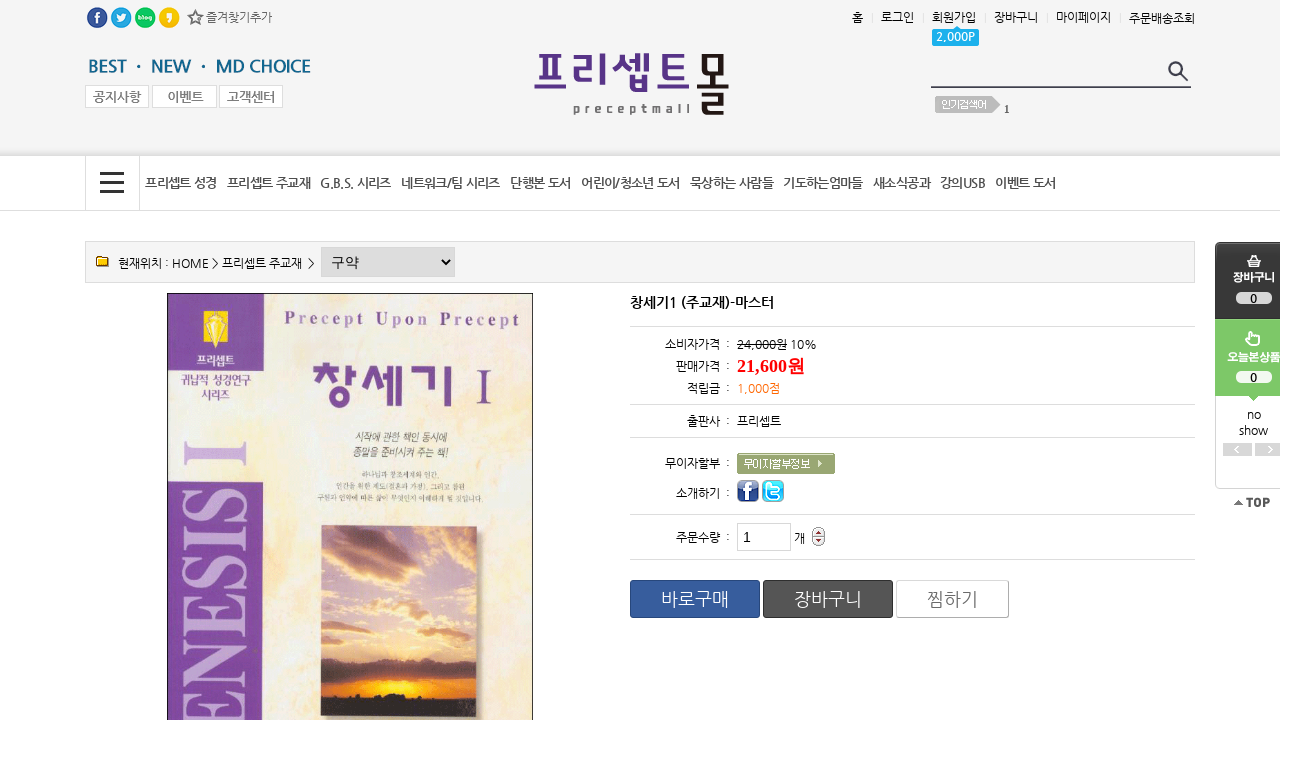

--- FILE ---
content_type: text/html; charset=euc-kr
request_url: http://www.precept.co.kr/mall/m_mall_detail.php?ps_goid=341
body_size: 12288
content:
<!DOCTYPE HTML PUBLIC "-//W3C//DTD HTML 4.01 Transitional//EN" "http://www.w3.org/TR/html4/loose.dtd">
<html>
<head>
<title>프리셉트선교회 - 창세기1 (주교재)-마스터</title>
	<meta http-equiv="Content-Type" content="text/html; charset=euc-kr">
	<META HTTP-EQUIV="imagetoolbar" CONTENT="no">
	<meta http-equiv="X-UA-Compatible" content="IE=Edge">
	<link rel="StyleSheet" HREF="css/button_basic.css" type="text/css">
	<link rel="StyleSheet" HREF="skin/bio/css/morning.css" type="text/css">  
	<link rel="StyleSheet" HREF="skin/bio/css/orbit.css" type="text/css">

	<script language="javascript" src="js/jquery-1.7.2.min.js"></script>
	<script language="javascript" src="js/jquery.orbit.js"></script>

	<script type="text/javascript" src="./cheditor/cheditor.js"></script>
	<script type="text/javascript" src="js/hd_libc.js"></script>
	<script type="text/javascript" src="js/hd_min.js"></script>
	<script type="text/javascript" src="js/hd_objc.js"></script>
	<script type="text/javascript" src="js/skin_basic.js"></script>
	<script type="text/javascript" src="js/back_bg.js"></script>
	<script type="text/javascript" src="js/todaygoods.js"></script>

	<script language="javascript" src="js/carouFredSel/jquery.carouFredSel-6.2.1-packed.js"></script>
	<script type="text/javascript" language="javascript" src="js/carouFredSel/helper-plugins/jquery.touchSwipe.min.js"></script>


	











































	<!---- 오버추어 ----->
	<SCRIPT language="JavaScript" type="text/javascript">
	//<!-- Overture Korea
	//var ysm_accountid  = "오버추어발급코드입력"; //1FC5C0J93LS3OLH662MVGVT638S
	//document.write("<SCR" + "IPT language='JavaScript' type='text/javascript' " 
	//+ "SRC=//" + "srv3.wa.marketingsolutions.yahoo.com" + "/script/ScriptServlet" + "?aid=" + ysm_accountid 
	//+ "></SCR" + "IPT>");
	// -->
	</SCRIPT>
	<!---- 오버추어 ----->


		<script type="text/javascript" src="http://wcs.naver.net/wcslog.js"></script>
	<script type="text/javascript">
	if(!wcs_add) var wcs_add = {};
	wcs_add["wa"] = "AccountId";
	wcs.inflow("www.precept.co.kr");
	</script>



<!-- start facebook meta tag -->
<meta property="og:image" content=""/>
<meta property="og:title" content="프리셉트선교회 - 창세기1 (주교재)-마스터">
<meta property="og:description" content="">
<meta property="og:url" content="http://www.precept.co.kr">
<meta name="description" content="">
<meta name="title" content="프리셉트선교회 - 창세기1 (주교재)-마스터" />
<link rel="image_src" href="" />
<!-- end facebook meta tag -->

</head>
<body style="background-image:url('skin/bio/images/main_bg.gif');background-repeat:repeat-x;background-position:top" leftmargin="0" topmargin="0" marginwidth="0" marginheight="0" oncontextmenu='return false' onselectstart='return false'>
<!--// 상단팝업 -->


<i class="fa fa-envelope"></i>

<table width="1110" border="0" cellspacing="0" cellpadding="0" align="center" style="margin:0 auto">
<tr valign="top">
<td>
	  	  <!-- 오늘본 상품 -->
		<div style="position:relative;left:10px;top:0px;">
		  <div style="position:absolute; z-index:1; left:1110px; top:235px;">
				<div style="position:absolute;left:10px" id="flying">
	  <table width="77" border="0" cellspacing="0" cellpadding="0" style="padding:7px 0 0 0">
		<form name="LeftGoodsListForm">
		<input type="hidden" name="f_up_no" value="0">
		<input type="hidden" name="f_down_no" value="3">
		<tr valign="top">
		  <td background="skin/bio/images/slide_bg.gif" height="159">
				<div style="padding:11px 0 5px 0;margin:0 auto;text-align:center">
				<a href="m_cart.php"><img src="skin/bio/images/slide_cart.gif"></a>
				</div>
				<div style="padding:0px 0 5px 0;margin:0 auto;font-weight:bold;height:12px;text-align:center">
				0				</div>
				<div style="padding:62px 0 5px 0;margin:0 auto;font-weight:bold;height:12px;text-align:center">
				  				  0
				  				</div>
		  
		  </td>
		</tr>
		<tr valign="top" bgcolor="ffffff">
		  <td background="skin/bio/images/slide_bottom.gif" height="74">
				<table width="77" border="0" cellspacing="0" cellpadding="0" style="padding:5px 0 0 0">
				<tr>
				<td style="text-align:center;">
												no<br>
						show
										
				</td>
				</tr>
				<tr>
				  <td align=center style="padding:5px 0 0 0"><img src="skin/bio/images/slide_left.gif" class="banner_right"> <img src="skin/bio/images/slide_right.gif" class="banner_left"></td>
				</tr>
				</table>

		  </td>
		</tr>
		</form>
		<tr>
		<td><a href="#"><img src="skin/bio/images/slide_top.gif"></a></td>
		</tr>
	  </table>

		<style type="text/css">
		#banner_warp{overflow:hidden;position:relative;text-align:center;margin:0 auto;width:50px}
		#banner_container{position:absolute;text-align:center}
		.banner{width:55px;height:240px;border:0px solid #dddddd;float:left;text-align:center}
		.banner_left{cursor:pointer}
		.banner_right{cursor:pointer}
		</style>

 </div>


<script type="text/javascript">
HD.flying.add({
	id:"flying",
	space:10
});
</script>		  </div>
		</div>
	  <!--// 오늘본 상품 -->
	  <map name="top_quick">
  <area shape="rect" coords="-1,2,61,27" href="m_mall_best2.php" onfocus="blur()">
  <area shape="rect" coords="60,3,128,27" href="m_mall_best3.php" onfocus="blur()">
  <area shape="rect" coords="128,2,229,26" href="m_mall_best4.php" onfocus="blur()">
  <area shape="rect" coords="0,30,64,53" href="m_board.php?ps_db=notice" onfocus="blur()">
  <area shape="rect" coords="64,30,131,54" href="m_board.php?ps_db=event" onfocus="blur()">
  <area shape="rect" coords="131,31,197,55" href="m_customer.php" onfocus="blur()">
</map>

<map name="sns">
  <area shape="rect" coords="1,3,25,31" href="#" onClick="goFaceBook('프리셉트선교회 지인','http://precept.co.kr')" onfocus="blur()">
  <area shape="rect" coords="25,3,48,31" href="#" onClick="goTwitter('프리셉트선교회 지인','http://precept.co.kr')" onfocus="blur()">
  <area shape="rect" coords="48,2,74,31" href="#" onfocus="blur()" target="_blank">
  <area shape="rect" coords="74,3,99,30" href="#" onfocus="blur()" target="_blank">
</map>

      
	<table width="1110" border="0" cellspacing="0" cellpadding="0" height="36">
	<tr>
	<td>
		<table border="0" cellspacing="0" cellpadding="0">
		<tr>
		<td><img src="skin/bio/images/main_top_sns.gif" usemap="#sns" border="0"></td>
		<td><a href="javascript:bookmark()"><img src="skin/bio/images/main_top_bookmark.gif"></a></td>
		</tr>
		</table>	
	</td>
	<td width="100%" align="right">
		        	<div style="padding:0 0 0 0">
			<table cellpadding="0" cellspacing="0" height="30">
			<tr>
			<td><a href="index.php">홈</a><span class="util_line">|</span></td>
			<td><a href="m_login.php">로그인</a><span class="util_line">|</span></td>
			<td><a href="m_member.php">회원가입</a><span class="util_line">|</span>
				<div style="position:relative;">
				<div style="position:absolute;">
				<div style="background-image:url('skin/bio/images/main_top_point.png');width:47px;height:20px;color:#ffffff;font-weight:bold;text-align:center;line-height:20px">
				2,000P
				</div>
				</div>
			
			</td>
			<td><a href="m_cart.php">장바구니</a><span class="util_line">|</span></td>
			<td><a href="m_mypage.php">마이페이지</a><span class="util_line">|</span></td>
			<td><a href="m_order.php">주문배송조회</a></td>
			</tr>
			</table>
			
	
	</td>
	</tr>
	</table>
	<table border="0" cellspacing="0" cellpadding="0" width="1110" height="120">
	<tr valign="top">
	<td width="50%" style="padding:17px 0 0 0"><img src="skin/bio/images/main_top_quick.gif" usemap="#top_quick" border="0"></td>
	<td style="padding:17px 0 0 0"><a href='index.php' target='_self'><img src='./board_data/%B7%CE%B0%ED_01.png' width='299' width='62' border='0'></a></td>
	<td width="50%" style="padding:17px 0 0 0">
            <table border="0" cellspacing="0" cellpadding="0" align="right">
			<form method="get" action="m_search.php" name="morning_top_search" onSubmit="javascript:return check_top_search()">
			<input type="hidden" name="ps_mode" value="search">
			<input type="hidden" name="url" value="m_mall_detail.php">
   
            <tr>
            <td><input type="text" name="ps_search" maxlength="50" style="width:230px;border:none;background-color:#f5f5f5;height:30px;font-size:14px;color:#353535;padding:1px 0 0 0;font-weight:bold" autocomplete="off" id="auto_complete1"></td>
            <td><input type=image src="skin/bio/images/main_search_btn.gif" style="border:0"></td>
            </tr>
			<tr>
			<td colspan="2"><img src="skin/bio/images/main_search_line.gif">
			</tr>
			<tr>
			<td colspan="2">
			<div class=dod8 style="padding:8px 0 0 0;width:260px;float:right;text-align:left"><img src="skin/bio/images/main_keyword.gif">
		<a href='m_search.php?ps_mode=search&ps_search='><font color=#616161><b>1</b> </font></a>&nbsp;&nbsp;</div> 
			
			</td>
			</tr>
            </form>
            </table>
			<script type="text/javascript">
			HD.autocomplete().init({
				id:"auto_complete1",
				maxnum:5,
				boxstyle:"background-color:#ffffff;border:1px solid gray;padding:5px",
				itemstyle:"color:#5D5D5D;letter-spacing:0px;padding:2px",
				hiltestyle:"background-color:#E7E7E7",
				nonestyle:""
			});
			</script>	

	
	</td>
	</tr>
	</table>





	<table width="1110" border="0" cellspacing="0" cellpadding="0" style="height:54px">
	<tr valign="top">
	<td><img src="skin/bio/images/main_cate_all.gif" border="0" style="cursor:pointer" onmouseover="show('categoryLayer')" onMouseOut="hide('categoryLayer')">
	<!-- 쇼핑카테고리 버튼 오버시 타나나는 메인메뉴 (레이어를 이용하여 서브까지 같이 hidden으로 숨겨둔다) -->
	<div style="position:relative;left:0px;top:0px;z-index:1100">
	<div id="categoryLayer" style="background-color:#ffffff;padding:5px;border:1px solid #413a37;position:absolute; width:1068px; z-index:1000; left: 0px; top: 0px;display:none"  onmouseover="show('categoryLayer')" onMouseOut="hide('categoryLayer')" > 

		<table cellpadding="5" cellspacing="0" width="97%" border="0" style="margin:0 auto">
		<tr height=34 valign=top>
				<td><table border="0" cellpadding="3" cellspacing="0" width="100%"><tr><td onClick="location.href='m_mall_list.php?ps_ctid=01000000'" style="cursor:pointer;background-color:#f5f5f5;border:1px solid #d9d9d9;text-indent:10px;padding:5px 0 5px 0"><a href="m_mall_list.php?ps_ctid=01000000" style="font-size:10pt;color:#494238"><strong>프리셉트 성경</strong></a></td></tr></table>
					<table border="0" cellpadding="2" cellspacing="0" width="100%" style="margin-top:10px">
					</table>
		</td>
				<td><table border="0" cellpadding="3" cellspacing="0" width="100%"><tr><td onClick="location.href='m_mall_list.php?ps_ctid=02000000'" style="cursor:pointer;background-color:#f5f5f5;border:1px solid #d9d9d9;text-indent:10px;padding:5px 0 5px 0"><a href="m_mall_list.php?ps_ctid=02000000" style="font-size:10pt;color:#494238"><strong>프리셉트 주교재</strong></a></td></tr></table>
					<table border="0" cellpadding="2" cellspacing="0" width="100%" style="margin-top:10px">
					<tr>
				<td onClick="location.href='m_mall_list.php?ps_ctid=02050000'" style="cursor:pointer;padding-left:1px;border-bottom:1px solid #f4f4f4">ㆍ<a href="m_mall_list.php?ps_ctid=02050000"  style="font-size:9pt;color:#666666">단계별 시리즈</a>
			</tr>
					<tr>
				<td onClick="location.href='m_mall_list.php?ps_ctid=02010000'" style="cursor:pointer;padding-left:1px;border-bottom:1px solid #f4f4f4">ㆍ<a href="m_mall_list.php?ps_ctid=02010000"  style="font-size:9pt;color:#666666">구약</a>
			</tr>
					<tr>
				<td onClick="location.href='m_mall_list.php?ps_ctid=02020000'" style="cursor:pointer;padding-left:1px;border-bottom:1px solid #f4f4f4">ㆍ<a href="m_mall_list.php?ps_ctid=02020000"  style="font-size:9pt;color:#666666">신약</a>
			</tr>
					<tr>
				<td onClick="location.href='m_mall_list.php?ps_ctid=02030000'" style="cursor:pointer;padding-left:1px;border-bottom:1px solid #f4f4f4">ㆍ<a href="m_mall_list.php?ps_ctid=02030000"  style="font-size:9pt;color:#666666">알기쉬운 시리즈</a>
			</tr>
					<tr>
				<td onClick="location.href='m_mall_list.php?ps_ctid=02040000'" style="cursor:pointer;padding-left:1px;border-bottom:1px solid #f4f4f4">ㆍ<a href="m_mall_list.php?ps_ctid=02040000"  style="font-size:9pt;color:#666666">하나님 시리즈</a>
			</tr>
					<tr>
				<td onClick="location.href='m_mall_list.php?ps_ctid=02060000'" style="cursor:pointer;padding-left:1px;border-bottom:1px solid #f4f4f4">ㆍ<a href="m_mall_list.php?ps_ctid=02060000"  style="font-size:9pt;color:#666666">개관 시리즈</a>
			</tr>
					</table>
		</td>
				<td><table border="0" cellpadding="3" cellspacing="0" width="100%"><tr><td onClick="location.href='m_mall_list.php?ps_ctid=03000000'" style="cursor:pointer;background-color:#f5f5f5;border:1px solid #d9d9d9;text-indent:10px;padding:5px 0 5px 0"><a href="m_mall_list.php?ps_ctid=03000000" style="font-size:10pt;color:#494238"><strong>G.B.S. 시리즈</strong></a></td></tr></table>
					<table border="0" cellpadding="2" cellspacing="0" width="100%" style="margin-top:10px">
					<tr>
				<td onClick="location.href='m_mall_list.php?ps_ctid=03010000'" style="cursor:pointer;padding-left:1px;border-bottom:1px solid #f4f4f4">ㆍ<a href="m_mall_list.php?ps_ctid=03010000"  style="font-size:9pt;color:#666666">합한 시리즈</a>
			</tr>
					<tr>
				<td onClick="location.href='m_mall_list.php?ps_ctid=03020000'" style="cursor:pointer;padding-left:1px;border-bottom:1px solid #f4f4f4">ㆍ<a href="m_mall_list.php?ps_ctid=03020000"  style="font-size:9pt;color:#666666">Best G.B.S</a>
			</tr>
					<tr>
				<td onClick="location.href='m_mall_list.php?ps_ctid=03030000'" style="cursor:pointer;padding-left:1px;border-bottom:1px solid #f4f4f4">ㆍ<a href="m_mall_list.php?ps_ctid=03030000"  style="font-size:9pt;color:#666666">High G.B.S</a>
			</tr>
					<tr>
				<td onClick="location.href='m_mall_list.php?ps_ctid=03040000'" style="cursor:pointer;padding-left:1px;border-bottom:1px solid #f4f4f4">ㆍ<a href="m_mall_list.php?ps_ctid=03040000"  style="font-size:9pt;color:#666666">쉬운 G.B.S</a>
			</tr>
					<tr>
				<td onClick="location.href='m_mall_list.php?ps_ctid=03050000'" style="cursor:pointer;padding-left:1px;border-bottom:1px solid #f4f4f4">ㆍ<a href="m_mall_list.php?ps_ctid=03050000"  style="font-size:9pt;color:#666666">40분 G.B.S</a>
			</tr>
					<tr>
				<td onClick="location.href='m_mall_list.php?ps_ctid=03060000'" style="cursor:pointer;padding-left:1px;border-bottom:1px solid #f4f4f4">ㆍ<a href="m_mall_list.php?ps_ctid=03060000"  style="font-size:9pt;color:#666666">성품 G.B.S</a>
			</tr>
					<tr>
				<td onClick="location.href='m_mall_list.php?ps_ctid=03070000'" style="cursor:pointer;padding-left:1px;border-bottom:1px solid #f4f4f4">ㆍ<a href="m_mall_list.php?ps_ctid=03070000"  style="font-size:9pt;color:#666666">새가족 G.B.S</a>
			</tr>
					<tr>
				<td onClick="location.href='m_mall_list.php?ps_ctid=03080000'" style="cursor:pointer;padding-left:1px;border-bottom:1px solid #f4f4f4">ㆍ<a href="m_mall_list.php?ps_ctid=03080000"  style="font-size:9pt;color:#666666">주제별 G.B.S</a>
			</tr>
					<tr>
				<td onClick="location.href='m_mall_list.php?ps_ctid=03090000'" style="cursor:pointer;padding-left:1px;border-bottom:1px solid #f4f4f4">ㆍ<a href="m_mall_list.php?ps_ctid=03090000"  style="font-size:9pt;color:#666666">청소년 G.B.S</a>
			</tr>
					<tr>
				<td onClick="location.href='m_mall_list.php?ps_ctid=03100000'" style="cursor:pointer;padding-left:1px;border-bottom:1px solid #f4f4f4">ㆍ<a href="m_mall_list.php?ps_ctid=03100000"  style="font-size:9pt;color:#666666">훈련용 G.B.S</a>
			</tr>
					</table>
		</td>
				<td><table border="0" cellpadding="3" cellspacing="0" width="100%"><tr><td onClick="location.href='m_mall_list.php?ps_ctid=04000000'" style="cursor:pointer;background-color:#f5f5f5;border:1px solid #d9d9d9;text-indent:10px;padding:5px 0 5px 0"><a href="m_mall_list.php?ps_ctid=04000000" style="font-size:10pt;color:#494238"><strong>네트워크/팀 시리즈</strong></a></td></tr></table>
					<table border="0" cellpadding="2" cellspacing="0" width="100%" style="margin-top:10px">
					</table>
		</td>
		</tr><tr height=34 valign=top>		<td><table border="0" cellpadding="3" cellspacing="0" width="100%"><tr><td onClick="location.href='m_mall_list.php?ps_ctid=05000000'" style="cursor:pointer;background-color:#f5f5f5;border:1px solid #d9d9d9;text-indent:10px;padding:5px 0 5px 0"><a href="m_mall_list.php?ps_ctid=05000000" style="font-size:10pt;color:#494238"><strong>단행본 도서</strong></a></td></tr></table>
					<table border="0" cellpadding="2" cellspacing="0" width="100%" style="margin-top:10px">
					<tr>
				<td onClick="location.href='m_mall_list.php?ps_ctid=05010000'" style="cursor:pointer;padding-left:1px;border-bottom:1px solid #f4f4f4">ㆍ<a href="m_mall_list.php?ps_ctid=05010000"  style="font-size:9pt;color:#666666">리더십/성공</a>
			</tr>
					<tr>
				<td onClick="location.href='m_mall_list.php?ps_ctid=05020000'" style="cursor:pointer;padding-left:1px;border-bottom:1px solid #f4f4f4">ㆍ<a href="m_mall_list.php?ps_ctid=05020000"  style="font-size:9pt;color:#666666">영성/자기개발</a>
			</tr>
					<tr>
				<td onClick="location.href='m_mall_list.php?ps_ctid=05030000'" style="cursor:pointer;padding-left:1px;border-bottom:1px solid #f4f4f4">ㆍ<a href="m_mall_list.php?ps_ctid=05030000"  style="font-size:9pt;color:#666666">가정/상담/치유</a>
			</tr>
					<tr>
				<td onClick="location.href='m_mall_list.php?ps_ctid=05040000'" style="cursor:pointer;padding-left:1px;border-bottom:1px solid #f4f4f4">ㆍ<a href="m_mall_list.php?ps_ctid=05040000"  style="font-size:9pt;color:#666666">목회/교회/교육</a>
			</tr>
					<tr>
				<td onClick="location.href='m_mall_list.php?ps_ctid=05050000'" style="cursor:pointer;padding-left:1px;border-bottom:1px solid #f4f4f4">ㆍ<a href="m_mall_list.php?ps_ctid=05050000"  style="font-size:9pt;color:#666666">기도/신앙생활</a>
			</tr>
					<tr>
				<td onClick="location.href='m_mall_list.php?ps_ctid=05060000'" style="cursor:pointer;padding-left:1px;border-bottom:1px solid #f4f4f4">ㆍ<a href="m_mall_list.php?ps_ctid=05060000"  style="font-size:9pt;color:#666666">묵상/성경공부</a>
			</tr>
					<tr>
				<td onClick="location.href='m_mall_list.php?ps_ctid=05070000'" style="cursor:pointer;padding-left:1px;border-bottom:1px solid #f4f4f4">ㆍ<a href="m_mall_list.php?ps_ctid=05070000"  style="font-size:9pt;color:#666666">핸드북 시리즈</a>
			</tr>
					<tr>
				<td onClick="location.href='m_mall_list.php?ps_ctid=05080000'" style="cursor:pointer;padding-left:1px;border-bottom:1px solid #f4f4f4">ㆍ<a href="m_mall_list.php?ps_ctid=05080000"  style="font-size:9pt;color:#666666">클래식 시리즈</a>
			</tr>
					</table>
		</td>
				<td><table border="0" cellpadding="3" cellspacing="0" width="100%"><tr><td onClick="location.href='m_mall_list.php?ps_ctid=06000000'" style="cursor:pointer;background-color:#f5f5f5;border:1px solid #d9d9d9;text-indent:10px;padding:5px 0 5px 0"><a href="m_mall_list.php?ps_ctid=06000000" style="font-size:10pt;color:#494238"><strong>어린이/청소년 도서</strong></a></td></tr></table>
					<table border="0" cellpadding="2" cellspacing="0" width="100%" style="margin-top:10px">
					<tr>
				<td onClick="location.href='m_mall_list.php?ps_ctid=06010000'" style="cursor:pointer;padding-left:1px;border-bottom:1px solid #f4f4f4">ㆍ<a href="m_mall_list.php?ps_ctid=06010000"  style="font-size:9pt;color:#666666">신앙전기 시리즈</a>
			</tr>
					<tr>
				<td onClick="location.href='m_mall_list.php?ps_ctid=06020000'" style="cursor:pointer;padding-left:1px;border-bottom:1px solid #f4f4f4">ㆍ<a href="m_mall_list.php?ps_ctid=06020000"  style="font-size:9pt;color:#666666">클래식 시리즈</a>
			</tr>
					<tr>
				<td onClick="location.href='m_mall_list.php?ps_ctid=06030000'" style="cursor:pointer;padding-left:1px;border-bottom:1px solid #f4f4f4">ㆍ<a href="m_mall_list.php?ps_ctid=06030000"  style="font-size:9pt;color:#666666">성경 시리즈</a>
			</tr>
					<tr>
				<td onClick="location.href='m_mall_list.php?ps_ctid=06050000'" style="cursor:pointer;padding-left:1px;border-bottom:1px solid #f4f4f4">ㆍ<a href="m_mall_list.php?ps_ctid=06050000"  style="font-size:9pt;color:#666666">청소년 도서</a>
			</tr>
					</table>
		</td>
				<td><table border="0" cellpadding="3" cellspacing="0" width="100%"><tr><td onClick="location.href='m_mall_list.php?ps_ctid=07000000'" style="cursor:pointer;background-color:#f5f5f5;border:1px solid #d9d9d9;text-indent:10px;padding:5px 0 5px 0"><a href="m_mall_list.php?ps_ctid=07000000" style="font-size:10pt;color:#494238"><strong>묵상하는 사람들</strong></a></td></tr></table>
					<table border="0" cellpadding="2" cellspacing="0" width="100%" style="margin-top:10px">
					<tr>
				<td onClick="location.href='m_mall_list.php?ps_ctid=07010000'" style="cursor:pointer;padding-left:1px;border-bottom:1px solid #f4f4f4">ㆍ<a href="m_mall_list.php?ps_ctid=07010000"  style="font-size:9pt;color:#666666">묵상하는 사람들 Q.T</a>
			</tr>
					</table>
		</td>
				<td><table border="0" cellpadding="3" cellspacing="0" width="100%"><tr><td onClick="location.href='m_mall_list.php?ps_ctid=08000000'" style="cursor:pointer;background-color:#f5f5f5;border:1px solid #d9d9d9;text-indent:10px;padding:5px 0 5px 0"><a href="m_mall_list.php?ps_ctid=08000000" style="font-size:10pt;color:#494238"><strong>기도하는엄마들</strong></a></td></tr></table>
					<table border="0" cellpadding="2" cellspacing="0" width="100%" style="margin-top:10px">
					</table>
		</td>
		</tr><tr height=34 valign=top>		<td><table border="0" cellpadding="3" cellspacing="0" width="100%"><tr><td onClick="location.href='m_mall_list.php?ps_ctid=09000000'" style="cursor:pointer;background-color:#f5f5f5;border:1px solid #d9d9d9;text-indent:10px;padding:5px 0 5px 0"><a href="m_mall_list.php?ps_ctid=09000000" style="font-size:10pt;color:#494238"><strong>새소식공과</strong></a></td></tr></table>
					<table border="0" cellpadding="2" cellspacing="0" width="100%" style="margin-top:10px">
					<tr>
				<td onClick="location.href='m_mall_list.php?ps_ctid=09010000'" style="cursor:pointer;padding-left:1px;border-bottom:1px solid #f4f4f4">ㆍ<a href="m_mall_list.php?ps_ctid=09010000"  style="font-size:9pt;color:#666666">프리셉트 공과</a>
			</tr>
					<tr>
				<td onClick="location.href='m_mall_list.php?ps_ctid=09020000'" style="cursor:pointer;padding-left:1px;border-bottom:1px solid #f4f4f4">ㆍ<a href="m_mall_list.php?ps_ctid=09020000"  style="font-size:9pt;color:#666666">어린이전도협회 공과</a>
			</tr>
					</table>
		</td>
				<td><table border="0" cellpadding="3" cellspacing="0" width="100%"><tr><td onClick="location.href='m_mall_list.php?ps_ctid=10000000'" style="cursor:pointer;background-color:#f5f5f5;border:1px solid #d9d9d9;text-indent:10px;padding:5px 0 5px 0"><a href="m_mall_list.php?ps_ctid=10000000" style="font-size:10pt;color:#494238"><strong>강의USB</strong></a></td></tr></table>
					<table border="0" cellpadding="2" cellspacing="0" width="100%" style="margin-top:10px">
					</table>
		</td>
				<td><table border="0" cellpadding="3" cellspacing="0" width="100%"><tr><td onClick="location.href='m_mall_list.php?ps_ctid=11000000'" style="cursor:pointer;background-color:#f5f5f5;border:1px solid #d9d9d9;text-indent:10px;padding:5px 0 5px 0"><a href="m_mall_list.php?ps_ctid=11000000" style="font-size:10pt;color:#494238"><strong>이벤트 도서</strong></a></td></tr></table>
					<table border="0" cellpadding="2" cellspacing="0" width="100%" style="margin-top:10px">
					</table>
		</td>
				</tr>
		</table>
	</div>
	</div>	
	</td>
	<td width="100%">
			<table border="0" cellspacing="0" cellpadding="0">
			<tr>
							<!-- 카테고리 메인메뉴 시작 (메인카테고리 수만큼 반복)-->
					<td onmouseover="javascript:show('category1')" onmouseout="javascript:hide('category1')">

					<div style='position:relative;left:0px;top:0px'><div id='category1' style='position:absolute; z-index:1; left: 150px; top: -7px;display:none'></div></div><!-- 서브레이어 불러오기-->

										    <table width="100%" border="0" cellspacing="0" cellpadding="0">
						<tr> 
						  <td nowrap="" style='text-align:center'><a href="m_mall_list.php?ps_ctid=01000000" class="cate"><span>프리셉트 성경</span><!-- 카테고리이름 --></td>
						</tr>
					  </table>
										</td>
				  <!-- 카테고리 메인메뉴 시작 (메인카테고리 수만큼 반복) end -->
								<!-- 카테고리 메인메뉴 시작 (메인카테고리 수만큼 반복)-->
					<td onmouseover="javascript:show('category2')" onmouseout="javascript:hide('category2')">

					
						<div style='position:relative;left:0px;top:0px;z-index:10' >
						<div id='category2' style='position:absolute; z-index:10; left: 0px;top:40px;display:none'>
						<table border='0' cellspacing='0' cellpadding='0' style='width:100px;height:30px;top:-1px;background-color:#ffffff;border:2px solid #99cc00;padding:10px 10px 10px 10px'>
						
						  <!-- 서브레이어 (서브카테고리 수만큼 반복시켜 배열에 담기)-->
							  <tr>
								<td style='cursor:pointer' onclick=location.href='m_mall_list.php?ps_ctid=02050000'>
								  <table border='0' cellspacing='0' cellpadding='0'>
									<tr>
									  <td nowrap style='padding:2px 10px 2px 10px'><a href='m_mall_list.php?ps_ctid=02050000' class='cate_sub'>단계별 시리즈</a></td>
									</tr>
								  </table>
								</td>
								</tr>
						  <!-- 서브레이어 (서브카테고리 수만큼 반복시켜 배열에 담기)end-->
							
						  <!-- 서브레이어 (서브카테고리 수만큼 반복시켜 배열에 담기)-->
							  <tr>
								<td style='cursor:pointer' onclick=location.href='m_mall_list.php?ps_ctid=02010000'>
								  <table border='0' cellspacing='0' cellpadding='0'>
									<tr>
									  <td nowrap style='padding:2px 10px 2px 10px'><a href='m_mall_list.php?ps_ctid=02010000' class='cate_sub'>구약</a></td>
									</tr>
								  </table>
								</td>
								</tr>
						  <!-- 서브레이어 (서브카테고리 수만큼 반복시켜 배열에 담기)end-->
							
						  <!-- 서브레이어 (서브카테고리 수만큼 반복시켜 배열에 담기)-->
							  <tr>
								<td style='cursor:pointer' onclick=location.href='m_mall_list.php?ps_ctid=02020000'>
								  <table border='0' cellspacing='0' cellpadding='0'>
									<tr>
									  <td nowrap style='padding:2px 10px 2px 10px'><a href='m_mall_list.php?ps_ctid=02020000' class='cate_sub'>신약</a></td>
									</tr>
								  </table>
								</td>
								</tr>
						  <!-- 서브레이어 (서브카테고리 수만큼 반복시켜 배열에 담기)end-->
							
						  <!-- 서브레이어 (서브카테고리 수만큼 반복시켜 배열에 담기)-->
							  <tr>
								<td style='cursor:pointer' onclick=location.href='m_mall_list.php?ps_ctid=02030000'>
								  <table border='0' cellspacing='0' cellpadding='0'>
									<tr>
									  <td nowrap style='padding:2px 10px 2px 10px'><a href='m_mall_list.php?ps_ctid=02030000' class='cate_sub'>알기쉬운 시리즈</a></td>
									</tr>
								  </table>
								</td>
								</tr>
						  <!-- 서브레이어 (서브카테고리 수만큼 반복시켜 배열에 담기)end-->
							
						  <!-- 서브레이어 (서브카테고리 수만큼 반복시켜 배열에 담기)-->
							  <tr>
								<td style='cursor:pointer' onclick=location.href='m_mall_list.php?ps_ctid=02040000'>
								  <table border='0' cellspacing='0' cellpadding='0'>
									<tr>
									  <td nowrap style='padding:2px 10px 2px 10px'><a href='m_mall_list.php?ps_ctid=02040000' class='cate_sub'>하나님 시리즈</a></td>
									</tr>
								  </table>
								</td>
								</tr>
						  <!-- 서브레이어 (서브카테고리 수만큼 반복시켜 배열에 담기)end-->
							
						  <!-- 서브레이어 (서브카테고리 수만큼 반복시켜 배열에 담기)-->
							  <tr>
								<td style='cursor:pointer' onclick=location.href='m_mall_list.php?ps_ctid=02060000'>
								  <table border='0' cellspacing='0' cellpadding='0'>
									<tr>
									  <td nowrap style='padding:2px 10px 2px 10px'><a href='m_mall_list.php?ps_ctid=02060000' class='cate_sub'>개관 시리즈</a></td>
									</tr>
								  </table>
								</td>
								</tr>
						  <!-- 서브레이어 (서브카테고리 수만큼 반복시켜 배열에 담기)end-->
							
						</table>
						</div>
						</div><!-- 서브레이어 불러오기-->

										    <table width="100%" border="0" cellspacing="0" cellpadding="0">
						<tr> 
						  <td nowrap="" style='text-align:center'><a href="m_mall_list.php?ps_ctid=02000000" class="cate"><span>프리셉트 주교재</span><!-- 카테고리이름 --></td>
						</tr>
					  </table>
										</td>
				  <!-- 카테고리 메인메뉴 시작 (메인카테고리 수만큼 반복) end -->
								<!-- 카테고리 메인메뉴 시작 (메인카테고리 수만큼 반복)-->
					<td onmouseover="javascript:show('category3')" onmouseout="javascript:hide('category3')">

					
						<div style='position:relative;left:0px;top:0px;z-index:10' >
						<div id='category3' style='position:absolute; z-index:10; left: 0px;top:40px;display:none'>
						<table border='0' cellspacing='0' cellpadding='0' style='width:100px;height:30px;top:-1px;background-color:#ffffff;border:2px solid #99cc00;padding:10px 10px 10px 10px'>
						
						  <!-- 서브레이어 (서브카테고리 수만큼 반복시켜 배열에 담기)-->
							  <tr>
								<td style='cursor:pointer' onclick=location.href='m_mall_list.php?ps_ctid=03010000'>
								  <table border='0' cellspacing='0' cellpadding='0'>
									<tr>
									  <td nowrap style='padding:2px 10px 2px 10px'><a href='m_mall_list.php?ps_ctid=03010000' class='cate_sub'>합한 시리즈</a></td>
									</tr>
								  </table>
								</td>
								</tr>
						  <!-- 서브레이어 (서브카테고리 수만큼 반복시켜 배열에 담기)end-->
							
						  <!-- 서브레이어 (서브카테고리 수만큼 반복시켜 배열에 담기)-->
							  <tr>
								<td style='cursor:pointer' onclick=location.href='m_mall_list.php?ps_ctid=03020000'>
								  <table border='0' cellspacing='0' cellpadding='0'>
									<tr>
									  <td nowrap style='padding:2px 10px 2px 10px'><a href='m_mall_list.php?ps_ctid=03020000' class='cate_sub'>Best G.B.S</a></td>
									</tr>
								  </table>
								</td>
								</tr>
						  <!-- 서브레이어 (서브카테고리 수만큼 반복시켜 배열에 담기)end-->
							
						  <!-- 서브레이어 (서브카테고리 수만큼 반복시켜 배열에 담기)-->
							  <tr>
								<td style='cursor:pointer' onclick=location.href='m_mall_list.php?ps_ctid=03030000'>
								  <table border='0' cellspacing='0' cellpadding='0'>
									<tr>
									  <td nowrap style='padding:2px 10px 2px 10px'><a href='m_mall_list.php?ps_ctid=03030000' class='cate_sub'>High G.B.S</a></td>
									</tr>
								  </table>
								</td>
								</tr>
						  <!-- 서브레이어 (서브카테고리 수만큼 반복시켜 배열에 담기)end-->
							
						  <!-- 서브레이어 (서브카테고리 수만큼 반복시켜 배열에 담기)-->
							  <tr>
								<td style='cursor:pointer' onclick=location.href='m_mall_list.php?ps_ctid=03040000'>
								  <table border='0' cellspacing='0' cellpadding='0'>
									<tr>
									  <td nowrap style='padding:2px 10px 2px 10px'><a href='m_mall_list.php?ps_ctid=03040000' class='cate_sub'>쉬운 G.B.S</a></td>
									</tr>
								  </table>
								</td>
								</tr>
						  <!-- 서브레이어 (서브카테고리 수만큼 반복시켜 배열에 담기)end-->
							
						  <!-- 서브레이어 (서브카테고리 수만큼 반복시켜 배열에 담기)-->
							  <tr>
								<td style='cursor:pointer' onclick=location.href='m_mall_list.php?ps_ctid=03050000'>
								  <table border='0' cellspacing='0' cellpadding='0'>
									<tr>
									  <td nowrap style='padding:2px 10px 2px 10px'><a href='m_mall_list.php?ps_ctid=03050000' class='cate_sub'>40분 G.B.S</a></td>
									</tr>
								  </table>
								</td>
								</tr>
						  <!-- 서브레이어 (서브카테고리 수만큼 반복시켜 배열에 담기)end-->
							
						  <!-- 서브레이어 (서브카테고리 수만큼 반복시켜 배열에 담기)-->
							  <tr>
								<td style='cursor:pointer' onclick=location.href='m_mall_list.php?ps_ctid=03060000'>
								  <table border='0' cellspacing='0' cellpadding='0'>
									<tr>
									  <td nowrap style='padding:2px 10px 2px 10px'><a href='m_mall_list.php?ps_ctid=03060000' class='cate_sub'>성품 G.B.S</a></td>
									</tr>
								  </table>
								</td>
								</tr>
						  <!-- 서브레이어 (서브카테고리 수만큼 반복시켜 배열에 담기)end-->
							
						  <!-- 서브레이어 (서브카테고리 수만큼 반복시켜 배열에 담기)-->
							  <tr>
								<td style='cursor:pointer' onclick=location.href='m_mall_list.php?ps_ctid=03070000'>
								  <table border='0' cellspacing='0' cellpadding='0'>
									<tr>
									  <td nowrap style='padding:2px 10px 2px 10px'><a href='m_mall_list.php?ps_ctid=03070000' class='cate_sub'>새가족 G.B.S</a></td>
									</tr>
								  </table>
								</td>
								</tr>
						  <!-- 서브레이어 (서브카테고리 수만큼 반복시켜 배열에 담기)end-->
							
						  <!-- 서브레이어 (서브카테고리 수만큼 반복시켜 배열에 담기)-->
							  <tr>
								<td style='cursor:pointer' onclick=location.href='m_mall_list.php?ps_ctid=03080000'>
								  <table border='0' cellspacing='0' cellpadding='0'>
									<tr>
									  <td nowrap style='padding:2px 10px 2px 10px'><a href='m_mall_list.php?ps_ctid=03080000' class='cate_sub'>주제별 G.B.S</a></td>
									</tr>
								  </table>
								</td>
								</tr>
						  <!-- 서브레이어 (서브카테고리 수만큼 반복시켜 배열에 담기)end-->
							
						  <!-- 서브레이어 (서브카테고리 수만큼 반복시켜 배열에 담기)-->
							  <tr>
								<td style='cursor:pointer' onclick=location.href='m_mall_list.php?ps_ctid=03090000'>
								  <table border='0' cellspacing='0' cellpadding='0'>
									<tr>
									  <td nowrap style='padding:2px 10px 2px 10px'><a href='m_mall_list.php?ps_ctid=03090000' class='cate_sub'>청소년 G.B.S</a></td>
									</tr>
								  </table>
								</td>
								</tr>
						  <!-- 서브레이어 (서브카테고리 수만큼 반복시켜 배열에 담기)end-->
							
						  <!-- 서브레이어 (서브카테고리 수만큼 반복시켜 배열에 담기)-->
							  <tr>
								<td style='cursor:pointer' onclick=location.href='m_mall_list.php?ps_ctid=03100000'>
								  <table border='0' cellspacing='0' cellpadding='0'>
									<tr>
									  <td nowrap style='padding:2px 10px 2px 10px'><a href='m_mall_list.php?ps_ctid=03100000' class='cate_sub'>훈련용 G.B.S</a></td>
									</tr>
								  </table>
								</td>
								</tr>
						  <!-- 서브레이어 (서브카테고리 수만큼 반복시켜 배열에 담기)end-->
							
						</table>
						</div>
						</div><!-- 서브레이어 불러오기-->

										    <table width="100%" border="0" cellspacing="0" cellpadding="0">
						<tr> 
						  <td nowrap="" style='text-align:center'><a href="m_mall_list.php?ps_ctid=03000000" class="cate"><span>G.B.S. 시리즈</span><!-- 카테고리이름 --></td>
						</tr>
					  </table>
										</td>
				  <!-- 카테고리 메인메뉴 시작 (메인카테고리 수만큼 반복) end -->
								<!-- 카테고리 메인메뉴 시작 (메인카테고리 수만큼 반복)-->
					<td onmouseover="javascript:show('category4')" onmouseout="javascript:hide('category4')">

					<div style='position:relative;left:0px;top:0px'><div id='category4' style='position:absolute; z-index:1; left: 150px; top: -7px;display:none'></div></div><!-- 서브레이어 불러오기-->

										    <table width="100%" border="0" cellspacing="0" cellpadding="0">
						<tr> 
						  <td nowrap="" style='text-align:center'><a href="m_mall_list.php?ps_ctid=04000000" class="cate"><span>네트워크/팀 시리즈</span><!-- 카테고리이름 --></td>
						</tr>
					  </table>
										</td>
				  <!-- 카테고리 메인메뉴 시작 (메인카테고리 수만큼 반복) end -->
								<!-- 카테고리 메인메뉴 시작 (메인카테고리 수만큼 반복)-->
					<td onmouseover="javascript:show('category5')" onmouseout="javascript:hide('category5')">

					
						<div style='position:relative;left:0px;top:0px;z-index:10' >
						<div id='category5' style='position:absolute; z-index:10; left: 0px;top:40px;display:none'>
						<table border='0' cellspacing='0' cellpadding='0' style='width:100px;height:30px;top:-1px;background-color:#ffffff;border:2px solid #99cc00;padding:10px 10px 10px 10px'>
						
						  <!-- 서브레이어 (서브카테고리 수만큼 반복시켜 배열에 담기)-->
							  <tr>
								<td style='cursor:pointer' onclick=location.href='m_mall_list.php?ps_ctid=05010000'>
								  <table border='0' cellspacing='0' cellpadding='0'>
									<tr>
									  <td nowrap style='padding:2px 10px 2px 10px'><a href='m_mall_list.php?ps_ctid=05010000' class='cate_sub'>리더십/성공</a></td>
									</tr>
								  </table>
								</td>
								</tr>
						  <!-- 서브레이어 (서브카테고리 수만큼 반복시켜 배열에 담기)end-->
							
						  <!-- 서브레이어 (서브카테고리 수만큼 반복시켜 배열에 담기)-->
							  <tr>
								<td style='cursor:pointer' onclick=location.href='m_mall_list.php?ps_ctid=05020000'>
								  <table border='0' cellspacing='0' cellpadding='0'>
									<tr>
									  <td nowrap style='padding:2px 10px 2px 10px'><a href='m_mall_list.php?ps_ctid=05020000' class='cate_sub'>영성/자기개발</a></td>
									</tr>
								  </table>
								</td>
								</tr>
						  <!-- 서브레이어 (서브카테고리 수만큼 반복시켜 배열에 담기)end-->
							
						  <!-- 서브레이어 (서브카테고리 수만큼 반복시켜 배열에 담기)-->
							  <tr>
								<td style='cursor:pointer' onclick=location.href='m_mall_list.php?ps_ctid=05030000'>
								  <table border='0' cellspacing='0' cellpadding='0'>
									<tr>
									  <td nowrap style='padding:2px 10px 2px 10px'><a href='m_mall_list.php?ps_ctid=05030000' class='cate_sub'>가정/상담/치유</a></td>
									</tr>
								  </table>
								</td>
								</tr>
						  <!-- 서브레이어 (서브카테고리 수만큼 반복시켜 배열에 담기)end-->
							
						  <!-- 서브레이어 (서브카테고리 수만큼 반복시켜 배열에 담기)-->
							  <tr>
								<td style='cursor:pointer' onclick=location.href='m_mall_list.php?ps_ctid=05040000'>
								  <table border='0' cellspacing='0' cellpadding='0'>
									<tr>
									  <td nowrap style='padding:2px 10px 2px 10px'><a href='m_mall_list.php?ps_ctid=05040000' class='cate_sub'>목회/교회/교육</a></td>
									</tr>
								  </table>
								</td>
								</tr>
						  <!-- 서브레이어 (서브카테고리 수만큼 반복시켜 배열에 담기)end-->
							
						  <!-- 서브레이어 (서브카테고리 수만큼 반복시켜 배열에 담기)-->
							  <tr>
								<td style='cursor:pointer' onclick=location.href='m_mall_list.php?ps_ctid=05050000'>
								  <table border='0' cellspacing='0' cellpadding='0'>
									<tr>
									  <td nowrap style='padding:2px 10px 2px 10px'><a href='m_mall_list.php?ps_ctid=05050000' class='cate_sub'>기도/신앙생활</a></td>
									</tr>
								  </table>
								</td>
								</tr>
						  <!-- 서브레이어 (서브카테고리 수만큼 반복시켜 배열에 담기)end-->
							
						  <!-- 서브레이어 (서브카테고리 수만큼 반복시켜 배열에 담기)-->
							  <tr>
								<td style='cursor:pointer' onclick=location.href='m_mall_list.php?ps_ctid=05060000'>
								  <table border='0' cellspacing='0' cellpadding='0'>
									<tr>
									  <td nowrap style='padding:2px 10px 2px 10px'><a href='m_mall_list.php?ps_ctid=05060000' class='cate_sub'>묵상/성경공부</a></td>
									</tr>
								  </table>
								</td>
								</tr>
						  <!-- 서브레이어 (서브카테고리 수만큼 반복시켜 배열에 담기)end-->
							
						  <!-- 서브레이어 (서브카테고리 수만큼 반복시켜 배열에 담기)-->
							  <tr>
								<td style='cursor:pointer' onclick=location.href='m_mall_list.php?ps_ctid=05070000'>
								  <table border='0' cellspacing='0' cellpadding='0'>
									<tr>
									  <td nowrap style='padding:2px 10px 2px 10px'><a href='m_mall_list.php?ps_ctid=05070000' class='cate_sub'>핸드북 시리즈</a></td>
									</tr>
								  </table>
								</td>
								</tr>
						  <!-- 서브레이어 (서브카테고리 수만큼 반복시켜 배열에 담기)end-->
							
						  <!-- 서브레이어 (서브카테고리 수만큼 반복시켜 배열에 담기)-->
							  <tr>
								<td style='cursor:pointer' onclick=location.href='m_mall_list.php?ps_ctid=05080000'>
								  <table border='0' cellspacing='0' cellpadding='0'>
									<tr>
									  <td nowrap style='padding:2px 10px 2px 10px'><a href='m_mall_list.php?ps_ctid=05080000' class='cate_sub'>클래식 시리즈</a></td>
									</tr>
								  </table>
								</td>
								</tr>
						  <!-- 서브레이어 (서브카테고리 수만큼 반복시켜 배열에 담기)end-->
							
						</table>
						</div>
						</div><!-- 서브레이어 불러오기-->

										    <table width="100%" border="0" cellspacing="0" cellpadding="0">
						<tr> 
						  <td nowrap="" style='text-align:center'><a href="m_mall_list.php?ps_ctid=05000000" class="cate"><span>단행본 도서</span><!-- 카테고리이름 --></td>
						</tr>
					  </table>
										</td>
				  <!-- 카테고리 메인메뉴 시작 (메인카테고리 수만큼 반복) end -->
								<!-- 카테고리 메인메뉴 시작 (메인카테고리 수만큼 반복)-->
					<td onmouseover="javascript:show('category6')" onmouseout="javascript:hide('category6')">

					
						<div style='position:relative;left:0px;top:0px;z-index:10' >
						<div id='category6' style='position:absolute; z-index:10; left: 0px;top:40px;display:none'>
						<table border='0' cellspacing='0' cellpadding='0' style='width:100px;height:30px;top:-1px;background-color:#ffffff;border:2px solid #99cc00;padding:10px 10px 10px 10px'>
						
						  <!-- 서브레이어 (서브카테고리 수만큼 반복시켜 배열에 담기)-->
							  <tr>
								<td style='cursor:pointer' onclick=location.href='m_mall_list.php?ps_ctid=06010000'>
								  <table border='0' cellspacing='0' cellpadding='0'>
									<tr>
									  <td nowrap style='padding:2px 10px 2px 10px'><a href='m_mall_list.php?ps_ctid=06010000' class='cate_sub'>신앙전기 시리즈</a></td>
									</tr>
								  </table>
								</td>
								</tr>
						  <!-- 서브레이어 (서브카테고리 수만큼 반복시켜 배열에 담기)end-->
							
						  <!-- 서브레이어 (서브카테고리 수만큼 반복시켜 배열에 담기)-->
							  <tr>
								<td style='cursor:pointer' onclick=location.href='m_mall_list.php?ps_ctid=06020000'>
								  <table border='0' cellspacing='0' cellpadding='0'>
									<tr>
									  <td nowrap style='padding:2px 10px 2px 10px'><a href='m_mall_list.php?ps_ctid=06020000' class='cate_sub'>클래식 시리즈</a></td>
									</tr>
								  </table>
								</td>
								</tr>
						  <!-- 서브레이어 (서브카테고리 수만큼 반복시켜 배열에 담기)end-->
							
						  <!-- 서브레이어 (서브카테고리 수만큼 반복시켜 배열에 담기)-->
							  <tr>
								<td style='cursor:pointer' onclick=location.href='m_mall_list.php?ps_ctid=06030000'>
								  <table border='0' cellspacing='0' cellpadding='0'>
									<tr>
									  <td nowrap style='padding:2px 10px 2px 10px'><a href='m_mall_list.php?ps_ctid=06030000' class='cate_sub'>성경 시리즈</a></td>
									</tr>
								  </table>
								</td>
								</tr>
						  <!-- 서브레이어 (서브카테고리 수만큼 반복시켜 배열에 담기)end-->
							
						  <!-- 서브레이어 (서브카테고리 수만큼 반복시켜 배열에 담기)-->
							  <tr>
								<td style='cursor:pointer' onclick=location.href='m_mall_list.php?ps_ctid=06050000'>
								  <table border='0' cellspacing='0' cellpadding='0'>
									<tr>
									  <td nowrap style='padding:2px 10px 2px 10px'><a href='m_mall_list.php?ps_ctid=06050000' class='cate_sub'>청소년 도서</a></td>
									</tr>
								  </table>
								</td>
								</tr>
						  <!-- 서브레이어 (서브카테고리 수만큼 반복시켜 배열에 담기)end-->
							
						</table>
						</div>
						</div><!-- 서브레이어 불러오기-->

										    <table width="100%" border="0" cellspacing="0" cellpadding="0">
						<tr> 
						  <td nowrap="" style='text-align:center'><a href="m_mall_list.php?ps_ctid=06000000" class="cate"><span>어린이/청소년 도서</span><!-- 카테고리이름 --></td>
						</tr>
					  </table>
										</td>
				  <!-- 카테고리 메인메뉴 시작 (메인카테고리 수만큼 반복) end -->
								<!-- 카테고리 메인메뉴 시작 (메인카테고리 수만큼 반복)-->
					<td onmouseover="javascript:show('category7')" onmouseout="javascript:hide('category7')">

					
						<div style='position:relative;left:0px;top:0px;z-index:10' >
						<div id='category7' style='position:absolute; z-index:10; left: 0px;top:40px;display:none'>
						<table border='0' cellspacing='0' cellpadding='0' style='width:100px;height:30px;top:-1px;background-color:#ffffff;border:2px solid #99cc00;padding:10px 10px 10px 10px'>
						
						  <!-- 서브레이어 (서브카테고리 수만큼 반복시켜 배열에 담기)-->
							  <tr>
								<td style='cursor:pointer' onclick=location.href='m_mall_list.php?ps_ctid=07010000'>
								  <table border='0' cellspacing='0' cellpadding='0'>
									<tr>
									  <td nowrap style='padding:2px 10px 2px 10px'><a href='m_mall_list.php?ps_ctid=07010000' class='cate_sub'>묵상하는 사람들 Q.T</a></td>
									</tr>
								  </table>
								</td>
								</tr>
						  <!-- 서브레이어 (서브카테고리 수만큼 반복시켜 배열에 담기)end-->
							
						</table>
						</div>
						</div><!-- 서브레이어 불러오기-->

										    <table width="100%" border="0" cellspacing="0" cellpadding="0">
						<tr> 
						  <td nowrap="" style='text-align:center'><a href="m_mall_list.php?ps_ctid=07000000" class="cate"><span>묵상하는 사람들</span><!-- 카테고리이름 --></td>
						</tr>
					  </table>
										</td>
				  <!-- 카테고리 메인메뉴 시작 (메인카테고리 수만큼 반복) end -->
								<!-- 카테고리 메인메뉴 시작 (메인카테고리 수만큼 반복)-->
					<td onmouseover="javascript:show('category8')" onmouseout="javascript:hide('category8')">

					<div style='position:relative;left:0px;top:0px'><div id='category8' style='position:absolute; z-index:1; left: 150px; top: -7px;display:none'></div></div><!-- 서브레이어 불러오기-->

										    <table width="100%" border="0" cellspacing="0" cellpadding="0">
						<tr> 
						  <td nowrap="" style='text-align:center'><a href="m_mall_list.php?ps_ctid=08000000" class="cate"><span>기도하는엄마들</span><!-- 카테고리이름 --></td>
						</tr>
					  </table>
										</td>
				  <!-- 카테고리 메인메뉴 시작 (메인카테고리 수만큼 반복) end -->
								<!-- 카테고리 메인메뉴 시작 (메인카테고리 수만큼 반복)-->
					<td onmouseover="javascript:show('category9')" onmouseout="javascript:hide('category9')">

					
						<div style='position:relative;left:0px;top:0px;z-index:10' >
						<div id='category9' style='position:absolute; z-index:10; left: 0px;top:40px;display:none'>
						<table border='0' cellspacing='0' cellpadding='0' style='width:100px;height:30px;top:-1px;background-color:#ffffff;border:2px solid #99cc00;padding:10px 10px 10px 10px'>
						
						  <!-- 서브레이어 (서브카테고리 수만큼 반복시켜 배열에 담기)-->
							  <tr>
								<td style='cursor:pointer' onclick=location.href='m_mall_list.php?ps_ctid=09010000'>
								  <table border='0' cellspacing='0' cellpadding='0'>
									<tr>
									  <td nowrap style='padding:2px 10px 2px 10px'><a href='m_mall_list.php?ps_ctid=09010000' class='cate_sub'>프리셉트 공과</a></td>
									</tr>
								  </table>
								</td>
								</tr>
						  <!-- 서브레이어 (서브카테고리 수만큼 반복시켜 배열에 담기)end-->
							
						  <!-- 서브레이어 (서브카테고리 수만큼 반복시켜 배열에 담기)-->
							  <tr>
								<td style='cursor:pointer' onclick=location.href='m_mall_list.php?ps_ctid=09020000'>
								  <table border='0' cellspacing='0' cellpadding='0'>
									<tr>
									  <td nowrap style='padding:2px 10px 2px 10px'><a href='m_mall_list.php?ps_ctid=09020000' class='cate_sub'>어린이전도협회 공과</a></td>
									</tr>
								  </table>
								</td>
								</tr>
						  <!-- 서브레이어 (서브카테고리 수만큼 반복시켜 배열에 담기)end-->
							
						</table>
						</div>
						</div><!-- 서브레이어 불러오기-->

										    <table width="100%" border="0" cellspacing="0" cellpadding="0">
						<tr> 
						  <td nowrap="" style='text-align:center'><a href="m_mall_list.php?ps_ctid=09000000" class="cate"><span>새소식공과</span><!-- 카테고리이름 --></td>
						</tr>
					  </table>
										</td>
				  <!-- 카테고리 메인메뉴 시작 (메인카테고리 수만큼 반복) end -->
								<!-- 카테고리 메인메뉴 시작 (메인카테고리 수만큼 반복)-->
					<td onmouseover="javascript:show('category10')" onmouseout="javascript:hide('category10')">

					<div style='position:relative;left:0px;top:0px'><div id='category10' style='position:absolute; z-index:1; left: 150px; top: -7px;display:none'></div></div><!-- 서브레이어 불러오기-->

										    <table width="100%" border="0" cellspacing="0" cellpadding="0">
						<tr> 
						  <td nowrap="" style='text-align:center'><a href="m_mall_list.php?ps_ctid=10000000" class="cate"><span>강의USB</span><!-- 카테고리이름 --></td>
						</tr>
					  </table>
										</td>
				  <!-- 카테고리 메인메뉴 시작 (메인카테고리 수만큼 반복) end -->
								<!-- 카테고리 메인메뉴 시작 (메인카테고리 수만큼 반복)-->
					<td onmouseover="javascript:show('category11')" onmouseout="javascript:hide('category11')">

					<div style='position:relative;left:0px;top:0px'><div id='category11' style='position:absolute; z-index:1; left: 150px; top: -7px;display:none'></div></div><!-- 서브레이어 불러오기-->

										    <table width="100%" border="0" cellspacing="0" cellpadding="0">
						<tr> 
						  <td nowrap="" style='text-align:center'><a href="m_mall_list.php?ps_ctid=11000000" class="cate"><span>이벤트 도서</span><!-- 카테고리이름 --></td>
						</tr>
					  </table>
										</td>
				  <!-- 카테고리 메인메뉴 시작 (메인카테고리 수만큼 반복) end -->
							</tr>
			</table>

	</td>
	</tr>
	</table>

<div style="height:30px"></div>
<script language="javascript" src="js/goods_option.js"></script>




<!-- 현재위치표시 -->

			<div style='background-color:#F5F5F5;border:1px solid #dddddd;padding:5px 5px 5px 10px;text-align:left'>
				<img src='./admin/img/icon_folder01.gif'>&nbsp;&nbsp;&nbsp;현재위치 : <a href="index.php" class=category_m>HOME</a> > <a href='m_mall_list.php?ps_ctid=02000000'>프리셉트 주교재</a>&nbsp;&nbsp;>&nbsp;&nbsp;<select onchange="navi_link(this.value)"><option value='m_mall_list.php?ps_ctid=02010000' selected>구약</option><option value=''>-----------</option><option value='m_mall_list.php?ps_ctid=02050000' >단계별 시리즈</option><option value='m_mall_list.php?ps_ctid=02010000' style='font-weight:bolder;color:red'>구약</option><option value='m_mall_list.php?ps_ctid=02020000' >신약</option><option value='m_mall_list.php?ps_ctid=02030000' >알기쉬운 시리즈</option><option value='m_mall_list.php?ps_ctid=02040000' >하나님 시리즈</option><option value='m_mall_list.php?ps_ctid=02060000' >개관 시리즈</option></select>
			</div>
			<div style="height:10px"></div>


<form name="goods" method="post" action="m_cart.php" style="margin:0">
<input type="hidden" name="ps_ctid" value="02010000">
<input type="hidden" name="ps_goid" value="341">
<input type="hidden" name="ps_select"  value="C">
<input type="hidden" name="out_buy" value="">
<input type="hidden" name="pre_co_idx"  value="">
<input type="hidden" name="discount_per" value="" class="discount_per">

<input type="hidden" name="cf_mall_form" class="cf_mall_form" value="3">
<input type="hidden" name="g_check_id" class="g_check_id" value="">


<table width="100%" border="0" cellspacing="0" cellpadding="0" align="center">
  <tr> 
	<td align="center" valign="top" width="530">

	  <table border="0" cellspacing="0" cellpadding="0">
		<tr> 
		  <td align="center">
			<img src='./shop_image/202002/%C3%A2%BC%BC%B1%E21%283%29.gif' name='mainImage' height="500" onerror='this.src="skin/bio/image/noimage2.gif"'  onclick="show_image('341','./shop_image/202002/창세기1(3).gif','530','590')" style="cursor:pointer" >
		  </td>
		</tr>
		<tr> 
		  <td height="6"></td>
		</tr>
		<tr> 
		  <td> 
			<table width="100%" border="0" cellspacing="0" cellpadding="5">
			  <tr align="center"> 
				<td>
								</td>
				<td>
								</td>
				<td>
								</td>
				<td>
								</td>
			  </tr>
			</table>
		  </td>
		</tr>
		<tr>
		  <td align="center" style="padding-top:12px">

			  <img src='skin/bio/image/H_goodsview_back.gif' ><!--이전상품버튼 -->
			  <a href="javascript:show_image('341','./shop_image/202002/창세기1(3).gif','530','590');"><img src="skin/bio/image/H_goodsview_zoom.gif" ></a><!-- 확대보기버튼 -->
			  <!-- 동영상버튼 -->
			  <img src='skin/bio/image/H_goodsview_next.gif' onclick="location.href='m_mall_detail.php?ps_goid=340'" style='cursor:pointer'><!-- 다음상품버튼 -->

			  <div style='padding-top:5px'>
				<div id="fb-root"></div> 
				<script src="http://connect.facebook.net/ko_KR/all.js#xfbml=1"></script> 
				<fb:like href="http://www.precept.co.kr/mall/m_mall_detail.php?ps_goid=341" send="true" data-width="130" width="130" data-show-faces="false" data-layout="button_count" />
			  </div>

				<!-- 관리자수정버튼 -->
								<!--// 관리자수정버튼 -->

		  </td>
		</tr>
	  </table>
	</td>

	<td valign="top" style="padding-left:15px">


	  <!--------------------- 우측내용 영역 --------------------->
	  <div style="padding-bottom:7px;font-size:14px;font-weight:bolder">
			창세기1 (주교재)-마스터<!-- 상품명 -->
			<!-- 무료배송아이콘 -->
	  </div>

	  <div style="padding-bottom:7px;color:#A7A7A7;border-bottom:1px solid #dddddd">
			<!-- 상품간략설명 -->
	  </div>

	  <style>
	  #gc {padding:6px 0 0 0}
	  #gc .tb_1{width:100px;text-align:right;padding-right:7px}
	  #gc .tb_2{padding:3px 0 3px 0}
	  </style>
	  <div id="gc">
		  <table width="100%" border="0" cellspacing="0" cellpadding="0">
						<tr>
				<td class='tb_1'>소비자가격&nbsp;&nbsp;:</td>
				<td class='tb_2' style="letter-spacing: 0pt;">
					<strike>24,000원</strike> 10%				</td>
			</tr>
						<tr>
				<td class='tb_1'>판매가격&nbsp;&nbsp;:</td>
				<td class='tb_2'>
					<span style='font-size:18px; font-family:tahoma;color:red; font-weight:bolder;'>21,600원</span> 
					  <input type=hidden name=money_ea value="21600" class="money_ea"><!--- 판매가 --->
					  <input type=hidden name=option1_m><!--- 추가비용 --->
				</td>
			</tr>

			
			

						<tr>
				<td class='tb_1'>적립금&nbsp;&nbsp;:</td>
				<td class='tb_2' style="letter-spacing: 0pt;color:#FF6600">
					1,000점				</td>
			</tr>
			
			


		  </table>

		  <div style='border-bottom:1px solid #dddddd;height:5px';border:1px solid red></div><div style='height:5px'></div>
		  <table width="100%" border="0" cellspacing="0" cellpadding="0">
			
			
			
						<tr>
				<td class='tb_1'>출판사&nbsp;&nbsp;:</td>
				<td class='tb_2'>
					프리셉트				</td>
			</tr>
			
			
			
			
			

			


					  </table>

		  <div style='border-bottom:1px solid #dddddd;height:5px';border:1px solid red></div><div style='height:5px'></div>
		  <!-- 옵션 -->
		  		  <!--// 옵션 -->

		  		  






		  <table width="100%" border="0" cellspacing="0" cellpadding="0" align="center" style='margin-top:7px'>
						
			
						<tr>
				<td class='tb_1'>무이자할부&nbsp;&nbsp;:</td>
				<td class='tb_2'>
					  <!-------- 무이자 레이어 ------->
					  <div style="position:relative;left:0px;top:0px;z-index:1">
					  <div id="mueza" style="position:absolute;display:none; z-index:1; left:0px; top:20px;">
					  <table width="180" border="0" cellspacing="3" cellpadding="9" align="center" bgcolor=#869A56 style='border:3px solid #869A56'>
						<tr>
						  <td bgcolor=#ffffff>
							  <table border="0" cellspacing="0" cellpadding="0" width=100%>
																<tr>
								  <td bgcolor=#ffffff style="border-bottom:1px solid #E9E9E9" width=31 height=30><img src="skin/bio/image/M_card_bc.gif"></td>
								  <td bgcolor=#ffffff style="border-bottom:1px solid #E9E9E9;padding-left:5px" class=dod8_><b>비씨</b> 2,3개월 (5만원↑)</td>
								</tr>
																								<tr>
								  <td bgcolor=#ffffff style="border-bottom:1px solid #E9E9E9" width=31 height=30><img src="skin/bio/image/M_card_lg.gif"></td>
								  <td bgcolor=#ffffff style="border-bottom:1px solid #E9E9E9;padding-left:5px" class=dod8_><b>LG</b> 2,3개월 (5만원↑)</td>
								</tr>
																								<tr>
								  <td bgcolor=#ffffff style="border-bottom:1px solid #E9E9E9" width=31 height=30><img src="skin/bio/image/M_card_kb.gif"></td>
								  <td bgcolor=#ffffff style="border-bottom:1px solid #E9E9E9;padding-left:5px" class=dod8_><b>국민</b> 2,3개월 (5만원↑)</td>
								</tr>
																								<tr>
								  <td bgcolor=#ffffff style="border-bottom:1px solid #E9E9E9" width=31 height=30><img src="skin/bio/image/M_card_sin.gif"></td>
								  <td bgcolor=#ffffff style="border-bottom:1px solid #E9E9E9;padding-left:5px" class=dod8_><b>신한</b> 2,3개월 (5만원↑)</td>
								</tr>
																								<tr>
								  <td bgcolor=#ffffff style="border-bottom:1px solid #E9E9E9" width=31 height=30><img src="skin/bio/image/M_card_hy.gif"></td>
								  <td bgcolor=#ffffff style="border-bottom:1px solid #E9E9E9;padding-left:5px" class=dod8_><b>현대</b> 2,3개월 (5만원↑)</td>
								</tr>
																								<tr>
								  <td bgcolor=#ffffff style="border-bottom:1px solid #E9E9E9" width=31 height=30><img src="skin/bio/image/M_card_lotte.gif"></td>
								  <td bgcolor=#ffffff style="border-bottom:1px solid #E9E9E9;padding-left:5px" class=dod8_><b>롯데</b> 2,3개월 (5만원↑)</td>
								</tr>
																								<tr>
								  <td bgcolor=#ffffff style="border-bottom:1px solid #E9E9E9" width=31 height=30><img src="skin/bio/image/M_card_sam.gif"></td>
								  <td bgcolor=#ffffff style="border-bottom:1px solid #E9E9E9;padding-left:5px" class=dod8_><b>삼성</b> 2,3개월 (5만원↑)</td>
								</tr>
																								<tr>
								  <td bgcolor=#ffffff style="border-bottom:1px solid #E9E9E9" width=31 height=30><img src="skin/bio/image/M_card_ye.gif"></td>
								  <td bgcolor=#ffffff style="border-bottom:1px solid #E9E9E9;padding-left:5px" class=dod8_><b>외환</b> 2,3개월 (5만원↑)</td>
								</tr>
																								<tr>
								  <td bgcolor=#ffffff style="border-bottom:1px solid #E9E9E9" width=31 height=30><img src="skin/bio/image/M_card_sk.gif"></td>
								  <td bgcolor=#ffffff style="border-bottom:1px solid #E9E9E9;padding-left:5px" class=dod8_><b>하나SK</b> 2,3개월 (5만원↑)</td>
								</tr>
																							  </table>
						  </td>
						</tr>
					  </table>
					  </div>
					  </div>
					  <!--------// 무이자 레이어 ------->
					<span><img src="skin/bio/image/H_goods_mu.gif" width="98" height="21" onmouseover="javascript:show('mueza')" onmouseout="javascript:hide('mueza')"></span>
				</td>
			</tr>
			
			<tr>
				<td class='tb_1'>소개하기&nbsp;&nbsp;:</td>
				<td class='tb_2'>
					<img src="skin/bio/image/H_sn_bt1.gif" onclick="goFaceBook('창세기1 (주교재)-마스터','http://www.precept.co.kr/mall/m_mall_detail.php?ps_goid=341')" style="cursor:pointer">
					<img src="skin/bio/image/H_sn_bt2.gif" onclick="goTwitter('창세기1 (주교재)-마스터','http://www.precept.co.kr/mall/m_mall_detail.php?ps_goid=341')" style="cursor:pointer">
				</td>
			</tr>
		  </table>

		  <div style='border-bottom:1px solid #dddddd;height:5px';border:1px solid red></div><div style='height:5px'></div>
		  		  <table width="100%" border="0" cellspacing="0" cellpadding="0" align="center">
			<tr>
				<td class='tb_1'>주문수량&nbsp;&nbsp;:</td>
				<td class='tb_2'>
					<table border="0" cellspacing="0" cellpadding="0">
					  <tr>
						<td>
							<input type="text" name="ps_num" value="1" size="4" maxlength="5" onKeypress="if (event.keyCode < 45 || event.keyCode > 57) event.returnValue = false;" style="ime-mode:disabled" class="input_ ps_num" onkeyup="all_chk_price()"> 개
						</td>
						<td style="padding-left:7px">
							<table border="0" cellspacing="0" cellpadding="0">
							  <tr> 
								<td><a href="javascript:good_cal(1);" onfocus="this.blur()"><img src="skin/bio/image/H_et_up.gif" width="13" height="9"></a></td>
							  </tr>
							  <tr> 
								<td><a href="javascript:good_cal(-1);" onfocus="this.blur()"><img src="skin/bio/image/H_et_down.gif" width="13" height="10"></a></td>
							  </tr>
							</table>
						</td>
						
					  </tr>
					</table>
					
				</td>
			</tr>
		  </table>
		  <div style='border-bottom:1px solid #dddddd;height:5px';border:1px solid red></div><div style='height:5px'></div>		  




			<!-------------- 추가옵션 클론 출력부분 ----------->
			<div id="optable" style='display:none'>
				<table width="100%" border="0" cellspacing="2" cellpadding="3" class="addop" style='border-bottom:1px solid #dddddd;margin-bottom:1px'>
				  <tr>
					<td style='padding:5px;padding-right:10px;width:110px;'>
						<input type="hidden" name="op1[]" class="op1_value" />
						<div class="op1_text">&nbsp;</div>
					</td>
					<td style='text-align:right;width:100px'>
						<span class="op_price_unit" style='padding-right:5px'>0원 </span> X
					</td>
					<td style='text-align:right;width:40px'>
						<div style="position:relative;left:0px;top:0px;">
							<input type="text" name="num[]" value="1" style='border:1px solid #dddddd;width:35px;text-align:center;font-weight:bolder;padding:2px' class="op_num" onkeyup="all_chk_price()">
							<div style="position:absolute;z-index:1;left:45px;top:2px;">
								<div><a href="#none" onclick="num_up(this);" onfocus="this.blur()"><img src="skin/bio/image/H_et_up.gif" width="13" height="9" ></a></div>
								<div><a href="#none" onclick="num_down(this);" onfocus="this.blur()"><img src="skin/bio/image/H_et_down.gif" width="13" height="10"></a></div>
							</div>
						</div>

					</td>
					<td style='text-align:right;width:80px'>
							<input type="hidden" name="op1_price_value" class="op1_price_value"><!-- 옵션원가 -->
							<div class="op_price" style='font-weight:bolder'>0원</div>		
					</td>
					<td >
						<a href="#none" onclick="rem_option_field(this)"><img src="skin/bio/image/H_cart_bt_del.gif"></a>
					</td>
				  </tr>
				</table>
			</div>
			<div id="op_show" style='width:100%'></div>

			<div id="total_price_show" style='padding:10px 0;text-align:right;font-weight:bolder;border-bottom:1px solid #dddddd;display:none'>
				상품총 금액 : <span class="total_price" style='font-size:20px;font-weight:bolder;font-family:tahoma;color:red'>&nbsp;</span>
			</div>
			<div id="total_discount_show" style='padding:10px 0;text-align:right;font-weight:bolder;border-bottom:1px solid #dddddd;display:none'>
				할인금액 : <span class="total_discount" style='font-size:20px;font-weight:bolder;font-family:tahoma;color:#3300ff'>&nbsp;</span>
			</div>
			<!-------------- 추가옵션 클론 출력부분 ----------->






		  <div style="margin:15px 0 0 0">
			<span><a href="javascript:sendcart(goods,'D')" class="bts fontsize18 blue" style='padding:10px 30px'>바로구매</a></span>
			<span><a href="javascript:sendcart(goods, 'C')" class="bts fontsize18 black" style='padding:10px 30px'>장바구니</a></span>
						<span><a href=#none onclick="Zzim('341','write')" class="bts fontsize18 white" style='padding:10px 30px'>찜하기</a></span>
					  </div>
		  
	  </div>

		
		<div style='height:15px'></div>
		<!--------- 네이버체크아웃 -------->
		
			<script type="text/javascript" src="http://checkout.naver.com/customer/js/checkoutButton2.js" charset="UTF-8"></script>
	
			<!---------// 네이버체크아웃 -------->

		<!--------- 옥션아이페이 -------->
				<!---------// 옥션아이페이 -------->



		<!---------------------// 우측내용 영역 --------------------->

	</td>
  </tr>
</table>
<div style="height:12px"></div>




<!------------ 상품상세설명 ----------------->
<table width="100%" border="0" cellspacing="0" cellpadding="0" background="skin/bio/image/H_goodsview_title_bg.gif">
	<tr> 
	  <td><img src="skin/bio/image/H_goodsview_title01.gif" ></td>
	  <td align="right"><a href="#"><img src="skin/bio/image/H_goodsview_top.gif" ></a></td>
	</tr>
</table>

<div style="margin:10px 0 60px 0">
		<!-- 쿠폰 시작 부분 -->
				<!-- 쿠폰 시작 끝부분-->

		<!-- 상품상세설명 -->
		<p>제1과 개관<br />제2과 1장 관찰작업<br />제3과 창조<br />제4과 2장 관찰작업<br />제5과 3장 관찰작업<br />제6과 시험과 죄<br />제7과 인간의 타락과 원시복음 <br />제8과 가인과 아벨<br />제9과 하나님의 심판<br />제10과 홍수사건과 하나님의 아들들에 관한 연구 <br />제11과 노아의 홍수 사건에 대한 증거<br />제12과 바벨탑 사건<br /><br />*부록<br /><br />- 관찰작업표에 관하여<br />- 창세기 분할구획<br />- 논문들<br />- 프리셉트성경연구원에 관하여<br />- 나의 결의문<br />- 기도후원자 결의문</p>
		<!-- 상품상세공통내용 -->
				<!--// 상품상세공통내용 -->


		<!-- 상품정보고시 -->
		<!--
		<style>
		.tb_gosi {border-collapse:collapse;border-style:none;margin-bottom:20px}
		.tb_gosi th,.tb_gosi td{border:1px solid #dddddd;padding:6px;text-align:left}
		.tb_gosi th{background-color:#f5f5f5;width:150px}
		.tb_gosi td{}
		</style>
		<div style='font-weight:bolder;margin-bottom:5px;margin-top:20px'>상품정보고시</div>
		<table width="100%" border="0" cellspacing="0" cellpadding="0" align="center" class="tb_gosi">
		  <tr>
			<th>제품명</th>
			<td>창세기1 (주교재)-마스터</td>
		  </tr>
		  <tr>
			<th>판매가격</th>
			<td>21,600원</td>
		  </tr>
		  		  		  		  <tr>
			<th>제조사</th>
			<td>프리셉트</td>
		  </tr>
		  		  		</table>
		-->
		<!--// 상품정보고시 -->


		</div>




<!--------- 관련상품 같이 구매 ----------->
<table width="100%" border="0" cellspacing="0" cellpadding="0" background="skin/bio/image/H_goodsview_title_bg.gif">
	<tr> 
	  <td><img src="skin/bio/image/H_goodsview_title02.gif" ></td>
	  <td align="right"><a href="#"><img src="skin/bio/image/H_goodsview_top.gif" ></a></td>
	</tr>
</table>
<div style="margin:10px 0 60px 0">
	<table width="100%" border="0" cellspacing="0" cellpadding="0" align="center">
		</table>

	  	  <table width="100%" border="0" cellspacing="0" cellpadding="0" align="center">
		<tr>
		  <td align=center class=dod8 height=40><font color=#B4B4B4>위 상품과 관련된 상품이 없습니다.</font></td>
		</tr>
	  </table>
	  </div>




<!--------- 상품후기 ------------>
<a name="goods_review"></a>
<table width="100%" border="0" cellspacing="0" cellpadding="0" background="skin/bio/image/H_goodsview_title_bg.gif">
	<tr> 
	  <td><img src="skin/bio/image/H_goodsview_p.gif" ></td>
	  <td align="right"><a href="#"><img src="skin/bio/image/H_goodsview_top.gif" ></a></td>
	</tr>
</table>
<div style="margin:10px 0 20px 0">

	<style>
	#af_main {border:1px solid #dddddd}
	#af_main th, #af_main td{text-align:center;font-size:12px}

	#af_main th{background-color:#F3F3F3;border-top:1px solid #A4A4A4;border-bottom:1px solid #dddddd;padding:7px 0 7px 0}
	#af_main th.tb_1{width:70px; }
	#af_main th.tb_3{width:80px;}
	#af_main th.tb_4{width:100px;}

	#af_main td.tb_1{width:70px;border-bottom:1px solid #dddddd;background-color:#ffffff; padding:7px 0 7px 0}					
	#af_main td.tb_2{text-align:left;padding-left:15px;border-bottom:1px solid #dddddd;background-color:#ffffff;padding:7px 0 7px 0;cursor:pointer}
	#af_main td.tb_3{width:80px;border-bottom:1px solid #dddddd;background-color:#ffffff;padding:7px 0 7px 0}
	#af_main td.tb_4{width:100px;border-bottom:1px solid #dddddd;background-color:#ffffff;padding:7px 0 7px 0}
	.comment_body img{width:100%;height:auto}
	</style>
	<table width="100%" border="0" cellspacing="0" cellpadding="0" align="center" id="af_main">
	  <tr>
		<td>
		
			<table width="100%" border="0" cellspacing="0" cellpadding="0" align="center" bgcolor="#dddddd">
			  <tr>
				<th class='tb_1'>번호</td>
				<th class='tb_2'>제목</td>
				<th class='tb_3'>이름</td>
				<th class='tb_3'>별점</td>
				<th class='tb_4'>날짜</td>
			  </tr>
			</table>
				

								<table width="100%" border="0" cellspacing="0" cellpadding="0" align="center">
				  <tr>
					<td align=center height=50>아직 작성된 상품평이 없습니다.</td>
				  </tr>
				</table>
						
		</td>
	  </tr>
	</table>

	<table width="100%" border="0" cellspacing="0" cellpadding="0" align="center" style="margin:5px 0 0 0">
	  <tr>
		<td align=center>
			&nbsp;
		</td>
		<td width=100 align=right>
			<!--------- 상품평 버튼 ----------->
					</td>
	  </tr>
	</table>

</div>




<!--------- 상품문의 ----->
<a name="goods_qna"></a>
<table width="100%" border="0" cellspacing="0" cellpadding="0" background="skin/bio/image/H_goodsview_title_bg.gif">
	<tr> 
	  <td><img src="skin/bio/image/H_goodsview_q.gif" ></td>
	  <td align="right"><a href="#"><img src="skin/bio/image/H_goodsview_top.gif" ></a></td>
	</tr>
</table>
<div style="margin:10px 0 20px 0">

	<style>
	#qa_main {border:1px solid #dddddd}
	#qa_main th, #qa_main td{text-align:center;font-size:12px}

	#qa_main th{background-color:#F3F3F3;border-top:1px solid #A4A4A4;border-bottom:1px solid #dddddd;padding:7px 0 7px 0}
	#qa_main th.tb_1{width:70px; }
	#qa_main th.tb_3{width:100px;}
	#qa_main th.tb_4{width:100px;}
	#qa_main th.tb_5{width:100px;}

	#qa_main td.tb_1{width:70px;border-bottom:1px solid #dddddd;background-color:#ffffff; padding:7px 0 7px 0}					
	#qa_main td.tb_2{text-align:left;padding-left:15px;border-bottom:1px solid #dddddd;background-color:#ffffff;padding:7px 0 7px 0;cursor:pointer}
	#qa_main td.tb_3{width:100px;border-bottom:1px solid #dddddd;background-color:#ffffff;padding:7px 0 7px 0}
	#qa_main td.tb_4{width:100px;border-bottom:1px solid #dddddd;background-color:#ffffff;padding:7px 0 7px 0}
	#qa_main td.tb_5{width:100px;border-bottom:1px solid #dddddd;background-color:#ffffff;padding:7px 0 7px 0}

	/* 덧글 */
	</style>
	<table width="100%" border="0" cellspacing="0" cellpadding="0" align="center" id="qa_main">
	  <tr>
		<td>
		
			<table width="100%" border="0" cellspacing="0" cellpadding="0" align="center" bgcolor="#dddddd">
			  <tr>
				<th class='tb_1'>번호</td>
				<th class='tb_2'>제목</td>
				<th class='tb_3'>이름</td>
				<th class='tb_4'>날짜</td>
				<th class='tb_4'>비고</td>
			  </tr>
			</table>
			
						<table width="100%" border="0" cellspacing="0" cellpadding="0" align="center">
			  <tr>
				<td align=center height=50>작성된 상품문의가 없습니다.</td>
			  </tr>
			</table>
			

		</td>
	  </tr>
	</table>

	<table width="100%" border="0" cellspacing="0" cellpadding="0" align="center" style="margin:5px 0 0 0">
	  <tr>
		<td align=center>
			&nbsp;
		</td>
		<td width=100 align=right>
			<a href="m_write.php?ps_goid=341&ps_db=qna&ps_boid=&goods_id=341" class="bts fontsize12 black">상품문의하기</a>
		</td>
	  </tr>
	</table>
</div>









<!--------- 반품교환 ------------>
<table width="100%" border="0" cellspacing="0" cellpadding="0" background="skin/bio/image/H_goodsview_title_bg.gif">
	<tr> 
	  <td><img src="skin/bio/image/H_goodsview_1.gif" ></td>
	  <td align="right"><a href="#"><img src="skin/bio/image/H_goodsview_top.gif" ></a></td>
	</tr>
</table>

<div class="n" style="padding:15px">
	<b>구입제품의 이상이 있을 경우</b><br>
- 구입후 7일 이내에 동일제품으로 교환 가능하며 운송비는 판매자 부담입니다.<br>
- 다른 제품으로 교환, 또는 이상이 없는 제품과 함께 교환을 원하실 경우 구매자께서 운송비를 부담합니다.<br><br>

<b>구입제품의 이상이 있을 경우 (색상,사이즈,다른상품교환)</b><br>
- 구입후 7일이내 교환 가능하며 구매자께서 운송비를 부담합니다.<br>
(30000원 이상 구매하셔서 택배비를 무상으로 받으셨을 경우, 취소하시게 되면 왕복 운송비를 구매자께서 부담합니다.)
<br><br>

<b>!! 주의사항</b><br>
비닐포장 및 Tag의 폐기 또는 훼손 등으로 상품 가치가 멸실된 경우에는 제한.<br>
반품시에 해당 사은품이 있을 경우 같이 보내주셔야 합니다.</div>

<!--------- 배송안내 ------------>
<table width="100%" border="0" cellspacing="0" cellpadding="0" background="skin/bio/image/H_goodsview_title_bg.gif">
	<tr> 
	  <td><img src="skin/bio/image/H_goodsview_2.gif" ></td>
	  <td align="right"><a href="#"><img src="skin/bio/image/H_goodsview_top.gif" ></a></td>
	</tr>
</table>

<div class="n" style="padding:15px">
	결제후 2~5일 이내에 상품을 받아 보실 수 있습니다.<br>
국내 최대의 물류사 CJ택배를 통하여 신속하고 안전하게 배송됩니다.<br>
3만원 이상 구입시 무료배송입니다.<br>
(제주도를 포함한 도서,산간지역은 항공료 또는 도선료가 추가됩니다.)</div>


<!--------- 결제안내 ------------>
<table width="100%" border="0" cellspacing="0" cellpadding="0" background="skin/bio/image/H_goodsview_title_bg.gif">
	<tr> 
	  <td><img src="skin/bio/image/H_goodsview_3.gif" ></td>
	  <td align="right"><a href="#"><img src="skin/bio/image/H_goodsview_top.gif" ></a></td>
	</tr>
</table>

<div class="n" style="padding:15px">
	결제방법은 신용카드, 국민/BC(ISP), 무통장입금, 적립금이 있습니다.<br>
정상적이지 못한 결제로 인한 주문으로 판단될 때는 임의로 배송이 보류되거나,주문이 취소될 수 있습니다.</div>

</form><script type="text/javascript">
//네이버체크아웃
wcs_do();
</script>

</td>
</tr>
</table>
</div>
<div style="height:50px"></div>

<div style="background-image:url('skin/bio/images/main_footer_bg.gif');background-repeat:repeat-x;background-position:top;width:100%">
<div style="width:1110px;margin:0 auto;">
<img src="skin/bio/images/main_footer_nav.gif" alt="" usemap="#footer">
</div>
<table border="0" cellspacing="0" cellpadding="0" style="width:1100px;margin:0 auto;border-bottom:1px solid #e3e3e3">
<tr valign="top">
<td><img src='./board_data/main_bottom_info.gif' width='497' width='164' border='0'></td>
<td>
	<table cellpadding="0" cellspacing="0" width="100%" style="padding:0 0 0 0">
	<tr valign="top">
	<td width="285">
		<a href="m_board.php?ps_db=notice"><img src="skin/bio/images/main_bottom_notice.gif"></a>
		<table border="0" cellspacing="0" cellpadding="0" width="90%" style="margin:0 auto">
		
                    <tr> 
                      <td height="25" >
                        <table width="100%" border="0" cellspacing="0" cellpadding="0">
                          <tr>
                            <td width="1"><img src="skin/bio/image/N_icon_02.gif"></td>
                            <td style='padding-left:7px;text-align:left'><a href='m_view.php?ps_db=notice&ps_boid=14' >기도의 열정에 불 붙이라 강사지..</a> </td>
                            <td align="right" width="55"><font color="#999999" class=thm7>2020/02/18</font></td>
                          </tr>
                        </table>
                      </td>
                    </tr>
					<!--
                    <tr>
                      <td height="1" background="skin/bio/image/H_menu_line_02.gif"></td>
                    </tr>
					-->


                    <tr> 
                      <td height="25" >
                        <table width="100%" border="0" cellspacing="0" cellpadding="0">
                          <tr>
                            <td width="1"><img src="skin/bio/image/N_icon_02.gif"></td>
                            <td style='padding-left:7px;text-align:left'><a href='m_view.php?ps_db=notice&ps_boid=13' >기도의 열정에 불 붙이라 교재 ..</a> </td>
                            <td align="right" width="55"><font color="#999999" class=thm7>2020/02/18</font></td>
                          </tr>
                        </table>
                      </td>
                    </tr>
					<!--
                    <tr>
                      <td height="1" background="skin/bio/image/H_menu_line_02.gif"></td>
                    </tr>
					-->


                    <tr> 
                      <td height="25" >
                        <table width="100%" border="0" cellspacing="0" cellpadding="0">
                          <tr>
                            <td width="1"><img src="skin/bio/image/N_icon_02.gif"></td>
                            <td style='padding-left:7px;text-align:left'><a href='m_view.php?ps_db=notice&ps_boid=12' >주교재 인도자지침 구입안내</a> </td>
                            <td align="right" width="55"><font color="#999999" class=thm7>2020/02/18</font></td>
                          </tr>
                        </table>
                      </td>
                    </tr>
					<!--
                    <tr>
                      <td height="1" background="skin/bio/image/H_menu_line_02.gif"></td>
                    </tr>
					-->

		</table>	
	</td>
	</tr>
	</table>
</td>
<td><img src="skin/bio/images/main_bottom_quick.gif" usemap="#bottom_quick"></td>
</tr>
</table>
</div>
<div style="margin:0 auto;width:1110px">
<table cellpadding="0" cellspacing="0" width="100%" bgcolor="ffffff">
<tr>
<td>
	<table cellpadding="0" cellspacing="0" width="1110" style="margin:0 auto;padding:25px 0 25px 0">
	<tr>
	<td width="100%">
		<table cellpadding="0" cellspacing="0" width="100%">
		<tr>
		<td valign="top"> 

		<table width="100%" border="0" cellspacing="0" cellpadding="0">
		  <tr>
			<td style="padding:10px 0 0 0">
			   상호 : 프리셉트선교회<span style="padding:0 5px 0 5px;color:#CCCCCC">|</span>서울시 서초구 청룡마을길 8-1 묵상빌딩<span style="padding:0 5px 0 5px;color:#CCCCCC">|</span>사업자등록번호 : 108-82-61175 <a href='#none' onclick="window.open('http://www.ftc.go.kr/info/bizinfo/communicationViewPopup.jsp?wrkr_no=1088261175','ftc','location=no,directories=no,resizable=no,status=no,toolbar=no,scrollbars,width=750,height=700,top=100,left=150')" style="color:#4079AC;font-weight:bolder">(정보확인)</a><span style="padding:0 5px 0 5px;color:#CCCCCC">|</span>
			  통신판매업신고 : 제07-651-135호<span style="padding:0 5px 0 5px;color:#CCCCCC">|</span><br>
			  대표 : 김경섭<span style="padding:0 5px 0 5px;color:#CCCCCC">|</span>
			  개인정보 관리책임자 : 김경섭<span style="padding:0 5px 0 5px;color:#CCCCCC">|</span>
			  개인정보 보호기간 : 회원탈퇴시<br>
			  copyrightⓒ 프리셉트선교회 All rights reserved. Designed by wepas.com
			</td>
		  </tr>
		</table>
		
		
		
		  
		</td>
		<td>

					  <!-- ------------------- 에스크로마크 ------------------- -->
					  					  <!--- KCP 에스크로 --->
					  <td width=1>
						  <a href='#none' onclick="window.open('http://admin.kcp.co.kr/Modules/escrow/kcp_pop.jsp?site_cd=A8W0V','escrow','location=no,directories=no,resizable=no,status=no,toolbar=no,scrollbars=no,width=500,height=450,top=100,left=150')"><img src="skin/bio/image/bt_escrow_mark_kcp.gif"></a>
					  </td>
					  					  <!-- -------------------// 에스크로마크 ------------------- -->
		</td>
		</tr>
		</table>	
	</td>
	</tr>
	</table>	

</td>
</tr>
</table>
<img src='./board_data/main_bottom_mark.gif' width='1110' width='61' border='0'></div>	
<map name="footer">
<area alt="" coords="0,10,70,41" href="m_page.php?ps_pname=page_company" onfocus="blur()">
<area alt="" coords="81,10,158,41" href="m_page.php?ps_pname=page_use" onfocus="blur()">
<area alt="" coords="166,10,289,41" href="m_page.php?ps_pname=page_private2" onfocus="blur()">
<area alt="" coords="299,10,364,40" href="m_etc_write.php" onfocus="blur()">
<area alt="" coords="972,12,1008,42" href="#" onClick="goFaceBook('프리셉트선교회','http://gobible.co.kr')" onfocus="blur()">
<area alt="" coords="1009,12,1044,42" href="#" onClick="goTwitter('프리셉트선교회','http://gobible.co.kr')" onfocus="blur()">
<area shape="rect" coords="1045,12,1078,43" href="http://blog.naver.com/"  target="_blank" onfocus="blur()">
<area alt="" coords="1079,12,1109,42" href="#"  target="_blank" onfocus="blur()">
</map>

<map name="bottom_quick">
  <area shape="rect" coords="24,23,153,63" href="m_mypage.php" onfocus="blur()">
  <area shape="rect" coords="154,25,278,62" href="m_order.php" onfocus="blur()">
  <area shape="rect" coords="24,63,153,98" href="m_member_point.php" onfocus="blur()">
  <area shape="rect" coords="153,62,280,99" href="m_mylist_view.php" onfocus="blur()">
  <area shape="rect" coords="26,102,153,138" href="m_board.php?ps_db=faq" onfocus="blur()">
  <area shape="rect" coords="154,102,277,138" href="m_board.php?ps_db=qna" onfocus="blur()">
</map>
</body>
</html>


<!--
 WEPASMALL PROGRAM 

 Total Program Operation Time : 0.1176
-->


<!--
######################[ 쇼핑몰 저작권 명시 ]################################
본 쇼핑몰은 http://www.wepas.com에서 제작된 쇼핑몰로서 저작권 보호를 
받고 있습니다.
솔루션 구입을 원하시면 http://www.wepas.com에서 문의 하시기 바랍니다.
부분적인 소스(코딩,프로그램소스)를 재조합하여 별도의 스킨을 제작
하거나 재판매 하는 행위는 금지합니다.
----------------------------------------------------------------------------
1회구입시 1개 도메인에서만 사용이 가능하며.. 복제하여 허가 없이 
사용되는 것은 금지입니다.
----------------------------------------------------------------------------
############################################################################-->